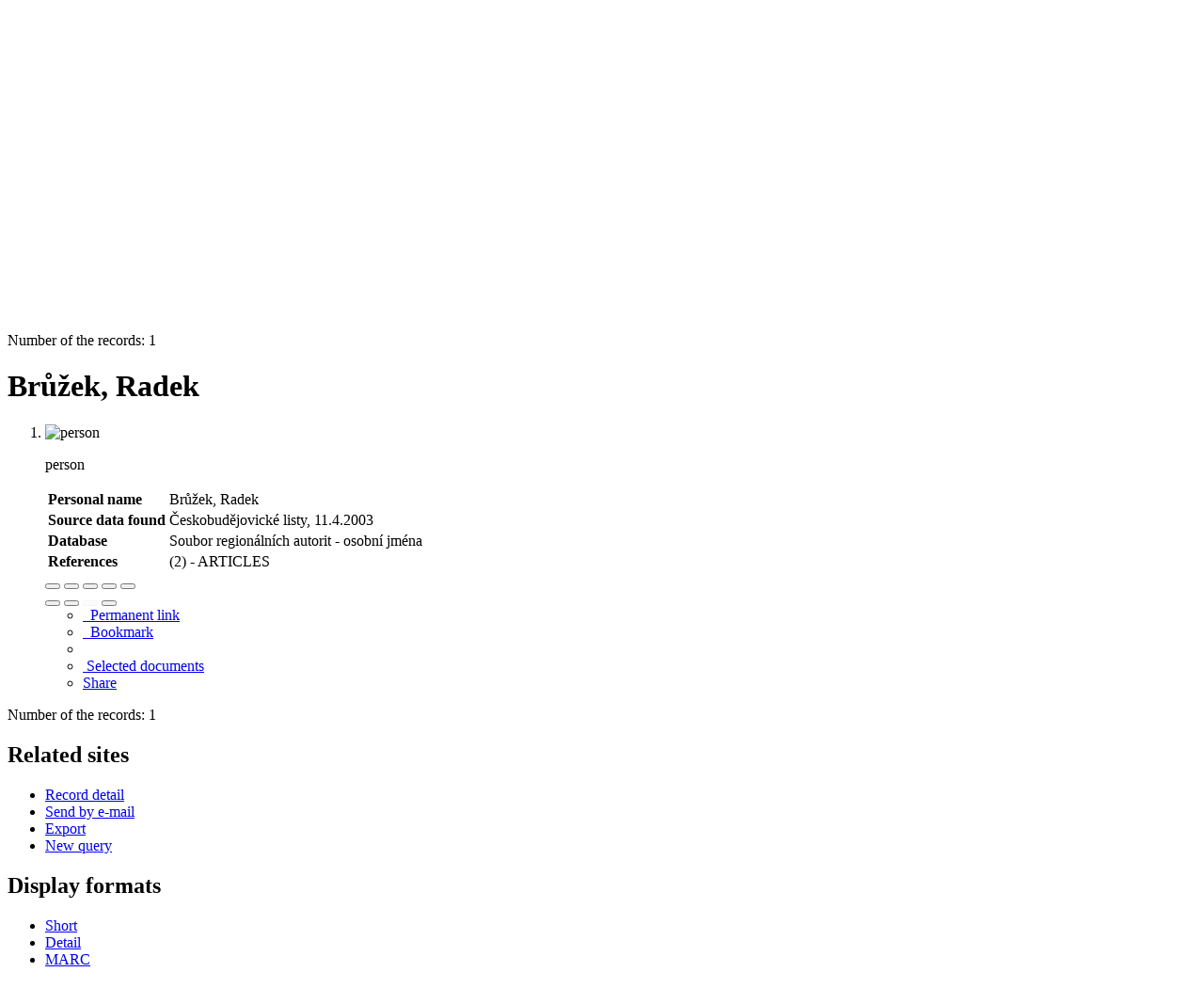

--- FILE ---
content_type: text/html; charset=utf-8
request_url: https://katalog.cbvk.cz/arl-cbvk/en/detail-cbvk_us_auth-m0017545-Bruzek-Radek/
body_size: 8782
content:

<!-- TPL: csp.templates2.parts.root -->
<!DOCTYPE html><html id="detail" lang="en-GB" dir="ltr" class=""><head>

<!-- TPL: csp.user.cbvk.templates2.parts.head -->
<meta name="viewport" content="width=device-width, initial-scale=1, shrink-to-fit=no"><meta charset="UTF-8"><meta id="ipac" name="author" content="IPAC: Cosmotron Slovakia, s.r.o. - www.cosmotron.sk" data-version="4.8.63a - 22.05.2025" data-login="0" data-ns="" data-url="https://katalog.cbvk.cz/i2/" data-ictx="cbvk" data-skin="bs1" data-cachebuster="9f" data-logbasket="0" data-elink="0" data-lang="en" data-country="GB" data-scrollup="" data-src="cbvk_us_cat" data-cookie-choose=1 data-cookie-preferential=0 data-cookie-analytical=0 data-cookie-marketing=0 data-mainjs="">
<!-- TPL: csp.templates2.parts.metaog -->
<meta property="fb:app_id" content="1271613386973173">
<!-- TPL: csp.templates2.parts.metalink -->
<link rel="help" href="https://katalog.cbvk.cz/arl-cbvk/en/help/?key=detail" title="Help"><link rel="home" href="https://katalog.cbvk.cz/arl-cbvk/en/detail-cbvk_us_auth-m0017545-Bruzek-Radek/"><link rel="alternate" hreflang="cs-CZ" href="https://katalog.cbvk.cz/arl-cbvk/cs/detail/?&amp;idx=cbvk_us_auth*m0017545"><link rel="alternate" hreflang="x-default" href="https://katalog.cbvk.cz/arl-cbvk/cs/detail/?&amp;idx=cbvk_us_auth*m0017545"><link rel="alternate" hreflang="en-GB" href="https://katalog.cbvk.cz/arl-cbvk/en/detail/?&amp;idx=cbvk_us_auth*m0017545"><link rel="manifest" href="https://katalog.cbvk.cz/arl-cbvk/en/webmanifest/" title="PWA"><link rel="license" href="https://katalog.cbvk.cz/arl-cbvk/en/IPAC/?#ipac-copyright" title="Copyright"><link rel="contents" href="https://katalog.cbvk.cz/arl-cbvk/en/site-map/" title="Site map">
<!-- TPL: csp.templates2.parts.metaapp -->
<meta name="mobile-web-app-capable" content="yes"><meta name="apple-mobile-web-app-capable" content="yes"><meta name="apple-mobile-web-app-title" content="JVK Ceské Budejovice"><meta name="apple-mobile-web-app-status-bar-style" content="#FFFFFF"><meta name="theme-color" content="#FFFFFF"><meta name="author" content="The Research Library of South Bohemia in Ceske Budejovice"><meta name="twitter:dnt" content="on">
<meta name="keywords" content="detail,IPAC"><meta name="description" content="Record detail - Brůžek, Radek - Detailed record view - The Research Library of South Bohemia in Ceske Budejovice  "><meta name="robots" content="all"><meta name="google-site-verification" content="53cpXDzaEA9mgyxaRaFi6zaipeZbSs5zv6NnUK3TAeg"><link rel="preload" as="style" href="https://katalog.cbvk.cz/i2/user/cbvk/css/bskin1.v-9f.css"><link rel="stylesheet" href="https://katalog.cbvk.cz/i2/user/cbvk/css/bskin1.v-9f.css"><link rel="stylesheet" media="print" href="https://katalog.cbvk.cz/i2/css/print.v-9f.css">

<!-- TPL: csp.templates2.detail.meta -->

<!-- TPL: csp.templates2.detail.metalink -->
<link rel="alternate" type="application/marc" href="https://katalog.cbvk.cz/arl-cbvk/en/export/?idx=cbvk_us_auth*m0017545&amp;charset=UTF8&amp;format=LINEMARC" title="MARC - Brůžek, Radek "><link rel="alternate" type="application/marc" href="https://katalog.cbvk.cz/arl-cbvk/en/export/?idx=cbvk_us_auth*m0017545&amp;charset=UTF8&amp;format=ISO2709" title="MARC ISO2709 - Brůžek, Radek "><link rel="alternate" type="application/marcxml+xml" href="https://katalog.cbvk.cz/arl-cbvk/en/export/?idx=cbvk_us_auth*m0017545&amp;charset=UTF8&amp;format=XML" title="MARC XML - Brůžek, Radek "><link rel="preconnect" href="https://cache2.obalkyknih.cz" crossorigin="anonymous"><link rel="dns-prefetch" href="https://cache2.obalkyknih.cz"><link rel="alternate" type="application/vcard+xml" href="https://katalog.cbvk.cz/arl-cbvk/en/detail-cbvk_us_auth-m0017545-Bruzek-Radek/?st=feed&amp;feed=calendar&amp;format=vcx"><link rel="alternate" type="text/vcard" href="https://katalog.cbvk.cz/arl-cbvk/en/detail-cbvk_us_auth-m0017545-Bruzek-Radek/?st=feed&amp;feed=calendar&amp;format=vcf"><link rel="canonical" href="https://katalog.cbvk.cz/arl-cbvk/en/detail-cbvk_us_auth-m0017545-Bruzek-Radek/">
<!-- TPL: csp.templates2.detail.metaog -->
<meta property="og:url" prefix="og: https://ogp.me/ns/og#" content="https://katalog.cbvk.cz/arl-cbvk/en/detail-cbvk_us_auth-m0017545-Bruzek-Radek/"><meta property="og:title" prefix="og: https://ogp.me/ns/og#" content="Brůžek, Radek "><meta property="profile:first_name" prefix="profile: https://ogp.me/ns/profile#" content="Radek"><meta property="profile:last_name" prefix="profile: https://ogp.me/ns/profile#" content="Brůžek">
<!-- TPL: csp.templates2.detail.metatwitter -->
<meta name="twitter:card" prefix="twitter: https://ogp.me/ns/twitter#" content="summary"><meta name="twitter:title" prefix="twitter: https://ogp.me/ns/twitter#" content="Brůžek, Radek "><meta name="twitter:url" prefix="twitter: https://ogp.me/ns/twitter#" content="https://katalog.cbvk.cz/arl-cbvk/en/detail-cbvk_us_auth-m0017545-Bruzek-Radek/">
<!-- TPL: csp.templates2.detail.metaszn -->
<meta name="szn:galleries-image-link" content="https://katalog.cbvk.cz/arl-cbvk/en/detail-cbvk_us_auth-m0017545-Bruzek-Radek/?st=feed&amp;feed=sznimages">
<!-- TPL: csp.templates2.detail.schemaperson -->
<script type="application/ld+json">
{
  "@context": "https://schema.org",
  "@type": "Person",
  "@id": "cbvkusauthm0017545",
  "url": "https://katalog.cbvk.cz/arl-cbvk/en/detail-cbvk_us_auth-m0017545-Bruzek-Radek/",
  "givenName": "Radek",
  "familyName": "Brůžek",
  "name": "Radek Brůžek"
}
</script>
<script data-main="https://katalog.cbvk.cz/i2/js/conf.detail.v-9f.js" src="https://katalog.cbvk.cz/i2/js/require.v-9f.js"></script>
<!-- TPL: csp.user.cbvk.templates2.parts.body -->
<title>
Brůžek, Radek
</title>
</head>
<body class="nojs cbvk_us_cat">
<div id="body">

<!-- TPL: csp.templates2.parts.accessibilitynav -->
<div id="accessibility-nav" class="sr-only sr-only-focusable" data-scrollup-title="Scroll to top of page"><nav aria-label="Skip navigtation">
<ul>
<li><a accesskey="0" href="#content">Go to content</a></li><li><a href="#nav">Go to menu</a></li><li><a href="https://katalog.cbvk.cz/arl-cbvk/en/declaration-of-accessibility/?#content" accesskey="1" title="Accessibility declaration" aria-label="Accessibility declaration">Accessibility declaration</a></li></ul>
</nav>
</div>
<!-- TPL: csp.user.cbvk.templates2.parts.header -->
<div id="header-out"><div id="header" class="container"><header class="container">
<div class="row"><div id="brand" class="col-sm-7 col-md-7 col-lg-7"><a href="https://katalog.cbvk.cz/arl-cbvk/en/index/" rel="home" title="Return to the catalog homepage" aria-label="Return to the catalog homepage"><img src="https://katalog.cbvk.cz/i2/user/cbvk/img/logo.svg" height="50" alt="Logo The Research Library of South Bohemia in Ceske Budejovice" aria-label="Logo The Research Library of South Bohemia in Ceske Budejovice"></a></div><div class="col-sm-5 col-md-5 col-lg-5"><div id="header-info-box"><div id="basket-info">
<!-- TPL: csp.user.cbvk.templates2.parts.languages -->
<a class="x first" rel="alternate" id="cs" href="https://katalog.cbvk.cz/arl-cbvk/cs/detail/?&amp;idx=cbvk_us_auth*m0017545" hreflang="cs-CZ" lang="cs-CZ" title="Česká verze" aria-label="Česká verze">CZ</a><a href="https://katalog.cbvk.cz/arl-cbvk/en/basket/" aria-live="polite" rel="nofollow" class="ibasket" data-title="In the basket" title="In the basket 0" aria-label="In the basket 0"><i class="icon-basket" aria-hidden="true"></i>
&nbsp; <output class="count">0</output>
</a></div></div></div></div></header>
</div></div><div id="page" class="container">

<!-- TPL: csp.user.cbvk.templates2.parts.mainmenu -->
<nav id="nav" class="navbar navbar-expand-lg"  aria-label="Main menu">
<button type="button" aria-label="Side menu" class="navbar-toggler collapsed btn-nav"  data-toggle="collapse" aria-controls="nav-aside" data-target="#nav-aside" id="btn-aside">
<i aria-hidden="true" class="icon-aside"></i><span class="sr-only">Side menu</span></span>
</button>
<button type="button" aria-label="Main menu" class="navbar-toggler collapsed btn-nav" id="btn-nav" data-toggle="collapse" aria-controls="nav-main" data-target="#nav-main">
<i aria-hidden="true" class="icon-menu"></i>
</button>
<a href="https://katalog.cbvk.cz/arl-cbvk/en/login/?opal=detail&amp;idx=cbvk_us_auth*m0017545" id="nav-login-btn" class="btn btn-nav" aria-label="User login to online catalogue" title="User login to online catalogue"><span aria-hidden="true" class="icon-user"></span></a><div class="collapse navbar-collapse" id="nav-main"><ul class="navbar-main navbar-nav mr-auto">
<li id="nav-home" class="nav-item"><a href="https://katalog.cbvk.cz/arl-cbvk/en/index/" rel="nofollow" class="nav-link" title="Return to the catalog homepage" aria-label="Return to the catalog homepage"><i class="icon-home" aria-hidden="true"></i></a></li><li id="nav-search" class="first nav-item">
<a href="https://katalog.cbvk.cz/arl-cbvk/en/index/" title="Search the online catalogue" aria-label="Search the online catalogue" rel="nofollow" class="nav-link">Search</a>
</li>
<li id="nav-account" class="nav-item">
<a href="https://katalog.cbvk.cz/arl-cbvk/en/account/" title="User account information" aria-label="User account information" rel="nofollow" class="nav-link">Account</a>
</li>
<li id="nav-settings" class="nav-item">
<a href="https://katalog.cbvk.cz/arl-cbvk/en/settings/" title="Settings" aria-label="Settings" rel="nofollow" class="nav-link">Account Settings</a>
</li>
<li id="nav-contact" class="nav-item">
<a href="https://katalog.cbvk.cz/arl-cbvk/en/contact/" title="The page with contact to the library" aria-label="The page with contact to the library" class="nav-link">Contact</a>
</li>
<li id="nav-help" class="nav-item">
<a href="https://katalog.cbvk.cz/arl-cbvk/en/help/?key=detail" title="Online catalogue (IPAC) help" aria-label="Online catalogue (IPAC) help" class="nav-link">Help</a>
</li>
<li id="nav-prereg" class="nav-item">
<a href="https://katalog.cbvk.cz/arl-cbvk/en/preregistration/" title="User pre-registration form page" aria-label="User pre-registration form page" class="nav-link">Pre-registration</a>
</li>

</ul>
<ul class="navbar-login navbar-nav">
<li id="nav-web" class="nav-item"><a class="btn btn-secondary" href="https://www.cbvk.cz/" title="Web: The Research Library of South Bohemia in Ceske Budejovice" aria-label="Web: The Research Library of South Bohemia in Ceske Budejovice">Web</a></li><li id="nav-login" class="nav-item"><a href="https://katalog.cbvk.cz/arl-cbvk/en/login/?opal=detail&amp;idx=cbvk_us_auth*m0017545" class="nav-link " title="User login to online catalogue" aria-label="User login to online catalogue"><span aria-hidden="true" class="icon-user"></span>&nbsp; Login</a></li>
<!-- TPL: csp.templates2.parts.menuaccount -->

<!-- TPL: csp.templates2.parts.ladenkalink -->
</ul>
</div></nav><main id="content">

<!-- TPL: csp.templates2.parts.breadcrumb -->
<script type="application/ld+json">
{
    "@context": "https://schema.org",
    "@graph": [{
        "@type": "WebSite",
        "@id": "https://katalog.cbvk.cz/arl-cbvk/en/index/",
        "url": "https://katalog.cbvk.cz/arl-cbvk/en/index/",
        "version": "4.8.63a - 22.05.2025",
        "name": "The Research Library of South Bohemia in Ceske Budejovice",
        "description": "Record detail - Brůžek, Radek - Detailed record view - The Research Library of South Bohemia in Ceske Budejovice  ",
        "inLanguage": "en",
        "potentialAction": {
            "@type": "SearchAction",
            "target": "https://katalog.cbvk.cz/arl-cbvk/en/result/?field=G&amp;search=Find&amp;term={q}",
            "query-input": "name=q"
        }
    }, {
        "@type": "WebPage",
        "@id": "https://katalog.cbvk.cz/arl-cbvk/en/detail-cbvk_us_auth-m0017545-Bruzek-Radek/",
        "url": "https://katalog.cbvk.cz/arl-cbvk/en/detail-cbvk_us_auth-m0017545-Bruzek-Radek/",
        "name": "Record detail",
        "description": "Detailed record view",
        "inLanguage": "en"
    }
    ,{
        "@type": "BreadcrumbList",
        "itemListElement": [
            {
            "@type": "ListItem",
            "position": 1,
            "item": {
                "@id": "https://katalog.cbvk.cz/arl-cbvk/en/index/",
                "name": "Home page"
                }
            }
,            {
            "@type": "ListItem",
            "position": 2,
            "item": {
                "@id": "https://katalog.cbvk.cz/arl-cbvk/en/detail-cbvk_us_auth-m0017545-Bruzek-Radek/",
                "name": "Record detail"
                }
            }
        ]
    }
    ]
}
</script>

<!-- TPL: csp.templates2.parts.systemalert -->

<!-- TPL: csp.templates2.parts.ladenka -->

<!-- TPL: csp.templates2.detail.main -->

<!-- TPL: csp.templates2.detail.page -->
<div id="outer" class="row"><div id='bside'><div id="inner" class="container">
<!-- TPL: csp.templates2.detail.paging -->
<div class="resultbox card card-body bg-light mb-3"><div class="row justify-content-between"><div class="query-info align-self-center col-sm-12 ">Number of the records: 1 &nbsp;
</div></div></div><div class="row"><div class=""><div class="container"><h1>Brůžek, Radek</h1></div></div></div>
<!-- TPL: csp.templates2.detail.zf -->
<div id="result-body"><ol class="list-group">

<!-- TPL: csp.user.cbvk.templates2.result.zdetail -->
<li data-idx="cbvk_us_auth*m0017545"  id="item-cbvk_us_authm0017545" class="list-group-item result-item odd zf-detail cbvk_us_auth "><div class="li-row row"><div class="xaside col-lg-3 col-md-6 col-sm-6 col-6">
<!-- TPL: csp.user.cbvk.templates2.result.image -->
<div class="img"><img class="type img-fluid" alt="person" src="https://katalog.cbvk.cz/i2/bs1/doc/person.png"><p class="form-text">person</p>
</div></div><!-- /.aside --><div class="xformat col-lg-6 col-md-12 col-sm-12 col-12"><div><!-- zf: AUF_CBVK: -->
<!-- TPL: csp.templates2.zf.tf -->
<div class="table-responsive"><div id="toolbar-t1tf-cbvk_us_authm0017545"></div><table class="table table-sm zfTF" data-check-on-init="true" data-btn-resize="true" data-mobile-responsive="true" data-toolbar="#toolbar-t1tf-cbvk_us_authm0017545" id="t1tf-cbvk_us_authm0017545">
<col class="zf_prefix"><col class="zf_value">
<tr><th scope="row" data-sortable="true">Personal name</th><td>Brůžek, Radek
</td></tr><tr><th scope="row" data-sortable="true">Source data found</th><td>Českobudějovické listy, 11.4.2003
</td></tr><tr><th scope="row" data-sortable="true">Database</th><td>Soubor regionálních autorit - osobní jména
</td></tr><tr><th scope="row" data-sortable="true">References</th><td><a href="https://katalog.cbvk.cz/arl-cbvk/en/result/?src=cbvk_us_cat&amp;field=AUK1&amp;term=%22%5Ecbvk_us_auth%5C*m0017545%5C*xcla%5E%22&amp;qt=mg" title="Link to the related record (search cbvk_us_cat AUK1=&#34;^cbvk_us_auth\*m0017545\*xcla^&#34;)" aria-label="Link to the related record"><span class="icon-search" aria-hidden="true"></span></a> (2) - ARTICLES
</td></tr></table>
</div></div><ul class="nav nav-pills">

<!-- TPL: csp.user.cbvk.templates2.result.request -->
</ul>
</div><div class="xbside col-lg-3 col-md-6 col-sm-6 col-6"></div></div>
<!-- TPL: csp.user.cbvk.templates2.result.tabs -->
<ul class="nav nav-tabs mt-2" role="tablist">
</ul>
<div class="tab-content"></div>
<!-- TPL: csp.templates2.result.gallery -->
<div id="osd1-root" class="openseadragon-root"><div id="osd1-toolbar" class="openseadragon-toolbar"><div class="btn-toolbar justify-content-between" role="toolbar"><div class="btn-group" role="group"><button id="osd1-btn-zoomin" data-config="zoomInButton" title="Zoom in image" aria-label="Zoom in image" type="button" class="btn btn-light btn-zoomin"><i aria-hidden="true" class="icon-plus"></i></button>
<button id="osd1-btn-zoomout" data-config="zoomOutButton" title="Zoom out image" aria-label="Zoom out image" type="button" class="btn btn-light btn-zoomout"><i aria-hidden="true" class="icon-minus"></i></button>
<button id="osd1-btn-home" data-config="homeButton" title="Original image size" aria-label="Original image size" type="button" class="btn btn-light btn-home"><i class="icon-home"></i></button>
<button id="osd1-btn-fullpage" data-config="fullPageButton" title="Fullscreen" aria-label="Fullscreen" type="button" class="btn btn-light btn-fullpage"><i aria-hidden="true" class="icon-normalscreen"></i></button>
<button id="osd1-btn-info" title="Info" aria-label="Info" type="button" class="btn btn-light btn-info"><i aria-hidden="true" class="icon-info"></i> <span class="head-openseadragon-title"></span></button>
</div><div class="btn-group" role="group"><button id="osd1-btn-rotateleft" data-config="rotateLeftButton" title="Turn left" aria-label="Turn left" type="button" class="btn btn-light btn-rotateleft"><i aria-hidden="true" class="icon-undo"></i></button>
<button id="osd1-btn-rotateright" data-config="rotateRightButton" title="Turn right" aria-label="Turn right" type="button" class="btn btn-light btn-rotateright"><i aria-hidden="true" class="icon-redo"></i></button>
<a id="osd1-btn-download" title="Download" aria-label="Download" role="button" download href="#" target="_blank" class="btn btn-light btn-download"><i aria-hidden="true" class="icon-export"></i></a><span id="osd1-text-currentpage" class="btn text-currentpage"></span><button id="osd1-btn-previous" data-config="previousButton" title="Previous page" aria-label="Previous page" type="button" class="btn btn-light btn-previous"><i aria-hidden="true" class="icon-menu-left"></i></button>
<button id="osd1-btn-next" data-config="nextButton" title="Next page" aria-label="Next page" type="button" class="btn btn-light btn-next"><i aria-hidden="true" class="icon-menu-right"></i></button>
</div></div></div><div id="osd1" class="openseadragon" data-data="#tpl-json-osd1" data-dataurl="https://katalog.cbvk.cz/arl-cbvk/en/detail/?type=xml&amp;st=ajax" data-toolbar="#osd1-toolbar" data-source="#osd1-source"><noscript>
</noscript>
</div><div><ul id="osd1-source" class="nav row openseadragon-source">

</ul>
<script id="tpl-json-osd1" type="text/x-jsrender">
[
]
</script>
</div></div>
<!-- TPL: csp.user.cbvk.templates2.result.operations -->
<div class="nav5"><nav class="navbar bg-light pl-0" aria-label="Links to Record">
<ul class="nav nav-pills">
<li class="permalink nav-item"><a href="https://katalog.cbvk.cz/arl-cbvk/en/detail-cbvk_us_auth-m0017545-Bruzek-Radek/" class="url nav-link" rel="bookmark" data-title="Brůžek, Radek" title="Record permalink: Brůžek, Radek" aria-label="Record permalink: Brůžek, Radek"><span aria-hidden="true" class="icon-permalink"></span>&nbsp; Permanent link</a></li><li class="bookmark nav-item"><a href="https://katalog.cbvk.cz/arl-cbvk/en/bookmark/?idx=cbvk_us_auth*m0017545&amp;disprec=1&amp;idx=cbvk_us_auth*m0017545" rel="nofollow" class="nav-link" title="Tool for further record proceeding: Brůžek, Radek" aria-label="Tool for further record proceeding: Brůžek, Radek"><span aria-hidden="true" class="icon-bookmark"></span>&nbsp; Bookmark</a></li><li class="comment nav-item">
<!-- TPL: csp.templates2.rating.operation -->
</li><li class="mydoc nav-item"><a href="https://katalog.cbvk.cz/arl-cbvk/en/selected-documents/?idx=cbvk_us_auth*m0017545&amp;f_new=1&amp;idx=cbvk_us_auth*m0017545" data-modal-login="1" rel="nofollow" class="nav-link" title="List and administration of user&#39;s documents: Brůžek, Radek" aria-label="List and administration of user&#39;s documents: Brůžek, Radek"><span aria-hidden="true" class="icon-mydocuments"></span>&nbsp;Selected documents</a></li><li class="nav-item facebook">
<div class='fb-share-button nav-link' data-href='https%3A%2F%2Fkatalog.cbvk.cz%2Farl-cbvk%2Fen%2Fdetail-cbvk_us_auth-m0017545-Bruzek-Radek%2F' data-layout='button' data-size='small'><a class='fb-xfbml-parse-ignore' rel='external' target='_blank' href='https://www.facebook.com/sharer/sharer.php?u=https%3A%2F%2Fkatalog.cbvk.cz%2Farl-cbvk%2Fen%2Fdetail-cbvk_us_auth-m0017545-Bruzek-Radek%2F' title='Share on Facebook'><i class='icon-facebook' aria-hidden='true'></i>  Share</a></div></li></ul>
</nav>
</div></li></ol>
</div>
<!-- TPL: csp.templates2.detail.map -->

<!-- TPL: csp.templates2.detail.paging -->
<div class="resultbox card card-body bg-light mb-3"><div class="row justify-content-between"><div class="query-info align-self-center col-sm-12 ">Number of the records: 1 &nbsp;
</div></div></div></div></div>
<!-- TPL: csp.templates2.detail.aside -->
<div id="aside" class="navbar-expand-lg"><div class="collapse navbar-collapse" id="nav-aside"><aside aria-label="Related sites">
<!-- TPL: csp.templates2.detail.submenu -->
<div id="nav1" class="part"><h2>Related sites</h2><ul class="nav flex-column"><li id="nav1-detail" class="nav-item"><a href="https://katalog.cbvk.cz/arl-cbvk/en/detail-cbvk_us_auth-m0017545-Bruzek-Radek/" class="nav-link active" title="Detailed record view" aria-label="Detailed record view">Record detail</a></li><li id="nav1-mail" class="nav-item"><a href="https://katalog.cbvk.cz/arl-cbvk/en/send-email/?idx=cbvk_us_auth*m0017545" rel="nofollow" class="nav-link" title="Send records by e-mail" aria-label="Send records by e-mail">Send by e-mail</a></li><li id="nav1-export" class="nav-item"><a href="https://katalog.cbvk.cz/arl-cbvk/en/export/?idx=cbvk_us_auth*m0017545" rel="nofollow" class="nav-link" title="Export record" aria-label="Export record">Export</a></li><li id="nav1-new" class="nav-item"><a href="https://katalog.cbvk.cz/arl-cbvk/en/index/" rel="nofollow" class="nav-link" title="Search the online catalogue" aria-label="Search the online catalogue">New query</a></li></ul></div><div id="format" class="part"><h2>Display formats</h2><ul class="nav flex-column"><li class="nav-item"><a href="https://katalog.cbvk.cz/arl-cbvk/en/detail/?zf=SHORT&amp;idx=cbvk_us_auth*m0017545" class="nav-link " rel="nofollow" title="Format: Short" aria-label="Format: Short">Short</a></li><li class="nav-item"><a href="https://katalog.cbvk.cz/arl-cbvk/en/detail/?zf=AUF_CBVK&amp;idx=cbvk_us_auth*m0017545" class="nav-link active" rel="nofollow" title="Format: Detail" aria-label="Format: Detail">Detail</a></li><li class="nav-item"><a href="https://katalog.cbvk.cz/arl-cbvk/en/detail/?zf=DATA&amp;idx=cbvk_us_auth*m0017545" class="nav-link " rel="nofollow" title="Format: MARC" aria-label="Format: MARC">MARC</a></li></ul></div>
<!-- TPL: csp.templates2.parts.headaside -->

<!-- TPL: csp.templates2.parts.footeraside -->
</aside></div></div></div>
<!-- TPL: csp.templates2.result.jstemplate -->

<!-- TPL: csp.templates2.parts.jstable -->
<script id="tpl-toolbar" type="text/x-jsrender">
{{if isform}}
<button type="button" data-toggle="tooltip" data-link="{on ~doCheck}" id="btn-check-{{:id}}" class="btn-check btn btn-light" aria-label="Select all" title="Select all">
<i class="icon-check" aria-hidden="true"></i>
</button>
<button type="button" data-toggle="tooltip" data-link="{on ~doUnCheck}" id="btn-uncheck-{{:id}}" class="btn-uncheck btn btn-light" aria-label="Untick the all selected" title="Untick the all selected">
<i class="icon-uncheck" aria-hidden="true"></i>
</button>
{{/if}}
</script>
<script id="tpl-table-loading" type="text/x-jsrender">
<span class="icon-loading" aria-hidden="true" aria-live="polite" role="alert" aria-busy="true" aria-label="Loading"><span role="progressbar" aria-valuetext="Loading"><i class="icon-loading" aria-hidden="true"></i></span></span></script>
<script id="tpl-table-price" type="text/x-jsrender">
<span class="{{:class}}"><b>{{:sign}}</b>{{:price}}</span></script><script id="tpl-loading" type="text/x-jsrender">
<div class="ipac-loading" role="alert" aria-live="polite" aria-busy="true" aria-label="Loading"><span role="progressbar" aria-valuetext="Loading"><i class="icon-loading" aria-hidden="true"></i></span></div></script>
<script id="tpl-permalink" type="text/x-jsrender"  title="Record permalink">
<h3>{{:title}}</h3>
<p class="link"><a href="{{:href}}">Go to this page</a></p>
<div role="form"><div class="form-group"><label for="plink-l" class="col-sm-12">Copy to clipboard</label>
<div class="col-sm-12"><div class="input-group"><input readonly="readonly" class="form-control" onclick="this.select();" inputmode="none" type="url" value="{{:href}}" id="plink-l"><div role="button" class="input-group-append input-group-text ipac-clipboard btn" data-toggle="tooltip" data-clipboard-action="copy" aria-controls="plink-l" data-clipboard-target="#plink-l" title="Copy to clipboard" data-title="Copied to clipboard"><i class="icon-copy" aria-hidden="true"></i>
</div></div></div></div></div></script>
<script id="tpl-contact-map" type="text/x-jsrender">
<strong>{{:name}}</strong><br>
{{if src}}<img alt="{{:name}}" src="{{:src}}" class="img-thumbnail" width="150"><br>{{/if}}
{{if street}}<br>{{:street}}{{/if}}
{{if locality}}<br>{{:locality}}{{/if}}
</script>
<script id="tpl-weather-tooltip" type="text/x-jsrender">
<div class="card p-2 text-nowrap"><div>{{:day}}{{:year}}</div><div>{{:txmax}} <b style="color:{{:maxcolor}};">{{if max}}{{:max}}{{else}} {{/if}}</b></div><div>{{:txmin}} <b style="color:{{:mincolor}};">{{if min}}{{:min}}{{else}} {{/if}}</b></div>{{if note}}<div>{{:note}}</div>{{/if}}
</div></script>
<script id="tpl-btn-more" type="text/x-jsrender">
<a href="javascript:void(0);" role="button" class="more" aria-expanded="false" aria-label="{{:title}}" title="{{:title}}">{{:text}}</a></script>
<script id="tpl-btn-affix" type="text/x-jsrender">
<a href="javascript:;" data-link="{on ~doClick}" role="button" class="btn btn-light btn-sm" title="{{:title}}" aria-label="{{:title}}" aria-pressed="{{:pressed}}"><i class="icon-{{:icon}}" aria-hidden="true"></i></a></script>
<!-- TPL: csp.user.cbvk.templates2.parts.tail -->
<br class="clearfix">
</main><!-- /#content --></div><!-- /#page --></div><!-- /#body -->
<!-- TPL: csp.user.cbvk.templates2.parts.footer -->
<div id="footer-out"><div id="footer" class="container"><footer aria-label="Footer" class="container">
<div class="row"><div class="col-sm-4" id="footer-contact"><h5>Contact</h5>
<ul class="list-unstyled p-0 m-0">
<li><address class="d-inline h-adr adr" itemscope="itemscope" itemtype="https://schema.org/PostalAddress">
<span itemprop="streetAddress" class="p-street-address street-address">Na Sadech 27</span>,<br>
<span itemprop="postalCode" class="p-postal-code postal-code">370 59</span><span itemprop="addressLocality" class="p-locality locality">České Budějovice</span></address>
</li><li><a href="tel:+420386111211" aria-label="Zavolejte nám: 386 111 211 central office">+420 386 111 211</a> (central office)</li><li><abbr title="Identifikační číslo osoby" lang="cs-CZ">IČO</abbr>: 00073504</li><li>Data box: <code>r7ukktd</code></li><li><a class="mail" href="mailto:pult@cbvk.cz">pult@cbvk.cz</a> &nbsp;&nbsp;<a class="noex" rel="external" href="https://www.cbvk.cz/napiste_nam.html" title="Napište nám mail"><img src="https://www.cbvk.cz/img/mail.gif" alt="Napište nám"></a><br></li><li><a class="fb noex" rel="external" href="https://www.facebook.com/JVK.CB/" title="Follow us on Facebook" aria-label="Follow us on Facebook" target="_blank"><i aria-hidden="true" class="bg-transparent icon-facebook"></i></a><a class="ml-3 instagram noex" rel="external" href="https://www.instagram.com/knihovnacb/" title="Follow us on Instagaram" aria-label="Follow us on Instagaram" target="_blank"><i aria-hidden="true" class="icon-instagram"></i></a></li></ul>
</div><div class="col-sm-4" id="footer-opening"><h5>Opening Hours</h5>
<ul>
<li><a class="noex" rel="external" href="https://www.cbvk.cz/oteviraci_doba.html#lidicka" title="Opening Hours Lidická 1 on the website cbvk.cz" aria-label="Opening Hours Lidická 1 on the website cbvk.cz">Lidická 1</a><span></span></li><li><a class="noex" rel="external" href="https://www.cbvk.cz/oteviraci_doba.html#na-sadech" title="Opening Hours Na Sadech 27 on the website cbvk.cz" aria-label="Opening Hours Na Sadech 27 on the website cbvk.cz">Na Sadech 27</a><span></span></li><li><a class="noex" rel="external" href="https://www.cbvk.cz/oteviraci_doba.html#pobocky" title="Opening Hours Čtyři Dvory, Rožnov, Suché Vrbné, Vltava on the website cbvk.cz" aria-label="Opening Hours Čtyři Dvory, Rožnov, Suché Vrbné, Vltava on the website cbvk.cz">Č. Dvory, Rožnov, S. Vrbné, Vltava</a><span></span></li><li><a class="noex" rel="external" href="https://www.cbvk.cz/oteviraci_doba.html#zlata-koruna" title="Opening Hours Zlatá Koruna on the website cbvk.cz" aria-label="Opening Hours Zlatá Koruna on the website cbvk.cz">Zlatá Koruna</a><span></span></li></ul>
</div><div class="col-sm-4" id="footer-founder"><h5>Founder</h5>
<div><a class="noex" rel="external" href="https://www.kraj-jihocesky.cz/cs/zrizovane-organizace?nazev=&ico=00073504&adresa=" target="_blank" title="Portál Jihočeský kraj" aria-label="Portál Jihočeský kraj"><img src="https://katalog.cbvk.cz/i2/user/cbvk/img/logo-jck.svg" style="width: 10vw; min-width: 155px;" alt="Jihočeský kraj"></a></div></div></div><div id="footer-nav"><nav>
<ul class="nav d-flex justify-content-center">
<li id="nav3-feedback" class="first nav-item">
<a href="https://katalog.cbvk.cz/arl-cbvk/en/feedback-form/" title="Form for sending messages" aria-label="Form for sending messages" rel="nofollow" class="nav-link">Feedback form</a>
</li>
<li id="nav3-smap" class="nav-item">
<a href="https://katalog.cbvk.cz/arl-cbvk/en/site-map/" title="Online catalogue site map" aria-label="Online catalogue site map" accesskey="3" class="nav-link">Site map</a>
</li>
<li id="nav3-accessibility" class="nav-item">
<a href="https://katalog.cbvk.cz/arl-cbvk/en/declaration-of-accessibility/" title="Accessibility declaration" aria-label="Accessibility declaration" class="nav-link">Accessibility</a>
</li>
<li id="nav3-privacy" class="nav-item">
<a href="https://katalog.cbvk.cz/arl-cbvk/en/privacy/" title="User's personal data protection" aria-label="User's personal data protection" class="nav-link">Privacy</a>
</li>
<li id="nav3-cookies" class="nav-item">
<a href="https://katalog.cbvk.cz/arl-cbvk/en/cookies/" title="Cookie settings" aria-label="Cookie settings" rel="nofollow" class="nav-link">Cookie settings</a>
</li>

</ul>
</nav>
<p>©&nbsp;1997-2023  <a class="noex" rel="external" href="https://www.cbvk.cz/" title="www.cbvk.cz" aria-label="www.cbvk.cz">Jihočeská vědecká knihovna v Českých Budějovicích</a></p>
<p id="cosmotron">©&nbsp;1993-2023 <a href="https://katalog.cbvk.cz/arl-cbvk/en/IPAC/" title="IPAC application information" aria-label="IPAC application information"><abbr title="Internet Public Access Catalog" lang="en-GB">IPAC</abbr></a>&nbsp;-&nbsp; <span dir="ltr" itemscope="itemscope" itemtype="https://schema.org/Organization"><a itemprop="name url" rel="external" href="https://www.cosmotron.cz/" title="www.cosmotron.cz" aria-label="www.cosmotron.cz" class="noex">Cosmotron Bohemia, s.r.o.</a></span></p>
</div></footer>
</div></div><div class="overlay"></div>
<!-- TPL: csp.templates2.parts.jsmodal -->
<script id="tpl-help-modal" type="text/x-jsrender">
<div class="modal fade"  id="detail-modal{{:item}}"  tabindex="-1" role="dialog" aria-labelledby="detail-modal{{:item}}-modal-title" aria-hidden="true"><div class="modal-dialog" role="document"><div class="modal-content"><div class="modal-header "><h1 class="modal-title h3 w-100" id="detail-modal{{:item}}-modal-title">{{:title}} </h1><button type="button" class="close" data-dismiss="modal" aria-label="Close"><span aria-hidden="true">&times;</span></button></div><div class="modal-body">{{:html}}
</div><div class="modal-footer"><button type="button" class="btn btn-light" data-dismiss="modal" aria-label="Close">Close</button></div></div></div></div></script>
<script id="tpl-help-trigger" type="text/x-jsrender">
<span data-toggle="modal" class="btn btn-light" data-target="#detail-modal{{:item}}"><i class="icon-info" aria-hidden="true"></i>
</span></script>
<script id="tpl-ipac-modal" type="text/x-jsrender">
<div class="modal fade {{:type}}" id="{{:id}}" tabindex="-1" role="dialog" aria-labelledby="{{:id}}-title" aria-hidden="true"><div class="modal-dialog {{:size}} {{if centered}}modal-dialog-centered{{/if}}" role="document"><div class="modal-content"><div class="modal-header {{if report}}bg-{{:reportclass}}{{/if}}"><h1 class="modal-title h3" id="{{:id}}-title">{{:name}}</h1>
<button type="button" class="close" data-dismiss="modal" aria-label="Close"><i aria-hidden="true">&times;</i></button>
</div><div class="modal-body{{if report}} collapse border border-{{:reportclass}}{{/if}} {{if center}} text-center{{/if}}" id="{{:id}}-report">{{:body}}
</div><div class="modal-footer">{{if foottext}}<div class="text-left">{{:foottext}}</div>{{/if}}
{{if report}}
<a role="button" class="btn btn-light" data-toggle="collapse" href="#{{:id}}-report" aria-expanded="false" aria-controls="{{:id}}-report"><i class="icon-info" aria-hidden="true"></i>&nbsp; {{:report}}</a>{{/if}}
{{if agree}}
<button type="button" class="btn btn-primary" id="btn-agree" data-link="{on ~doArgee}" data-dismiss="modal">{{if agreeicon}}<i class="{{:agreeicon}}" aria-hidden="true"></i>&nbsp;{{/if}} {{:agree}}</button>
{{/if}}
{{if disagree}}
<button type="button" class="btn btn-light" id="btn-disagree" data-link="{on ~doArgee}" data-dismiss="modal">{{if disagreeicon}}<i class="{{:disagreeicon}}" aria-hidden="true"></i>&nbsp;{{/if}} {{:disagree}}</button>
{{/if}}
{{if link}}
<a id="btn-link" href="{{:href}}" target="{{if linktarget}}{{:linktarget}}{{else}}_self{{/if}}" class="btn btn-{{if linkprimary}}primary{{else}}light{{/if}}{{if linktarget}} external{{/if}}">{{if linkicon}}<i class="{{:linkicon}}" aria-hidden="true"></i>&nbsp;{{/if}} {{:link}}</a>{{/if}}
{{if linkform}}
<form method="post" action="{{:href}}" role="link" target="{{if linktarget}}{{:linktarget}}{{else}}_self{{/if}}">

{{if param1n}}<input type="hidden" name="{{:param1n}}" value="{{:param1v}}"/>{{/if}}
<button id="btn-linkform" type="submit" class="btn btn-{{if linkprimary}}primary{{else}}light{{/if}}">{{if linkicon}}<i class="{{:linkicon}}" aria-hidden="true"></i>&nbsp;{{/if}} {{:linkform}}</button>
</form>{{/if}}
{{if close}}
<button type="button" class="btn btn-light" data-dismiss="modal" aria-label="Close">Close</button>
{{/if}}
</div></div></div></div></script>
<script id="tpl-modal-loading" type="text/x-jsrender">
<div class="modal fade" id="modal-loading" tabindex="-1" aria-labelledby="modal-loading-title" role="dialog" aria-busy="true" aria-label="Loading" aria-hidden="true"><div class="modal-dialog modal-sm modal-dialog-centered" role="document"><div class="modal-content text-center"><div class="modal-body"><h1 class="modal-title h3" id="modal-loading-title">Loading&hellip;</h1>
<span role="progressbar" aria-valuetext="Loading"><i class="icon-loading" aria-hidden="true"></i></span></div></div></div></div></script>
<script id="tpl-tab-loading" type="text/x-jsrender">
<div class="m-auto text-center" role="alert" aria-busy="true" aria-label="Loading"><h1>Loading&hellip;</h1>
<span role="progressbar" aria-valuetext="Loading"><i class="icon-loading" aria-hidden="true"></i></span></div></script>
<script id="tpl-btn-clearable" type="text/x-jsrender">
<button class="btn d-none {{:class}}" type="button" aria-label="{{:label}}" tabindex="-1"><i aria-hidden="true">&times;</i></button>
</script>
<div id="ipac-modal"></div><div class="modal fade"  id="modal-openseadragon"  tabindex="-1" role="dialog" aria-labelledby="modal-openseadragon-modal-title" aria-hidden="true"><div class="modal-dialog modal-sm" role="document"><div class="modal-content"><div class="modal-header "><h1 class="modal-title h3 w-100" id="modal-openseadragon-modal-title">openseadragon </h1><button type="button" class="close" data-dismiss="modal" aria-label="Close"><span aria-hidden="true">&times;</span></button></div><div class="modal-body"><div class="modal-body-fromjs"><!-- Description from JS JSON --></div></div></div></div></div>
<!-- TPL: csp.templates2.parts.toplist -->
<div id="fuh"></div>
<!-- TPL: csp.templates2.parts.nojs -->
<noscript><p class="alert alert-warning" role="alert">
For full functionality of this site it is necessary to enable JavaScript.
Here are the <a href="https://www.enable-javascript.com/" rel="external nofollow" target="_blank" title="enable-javascript.com  - External link">instructions how to enable JavaScript in your web browser</a>.
</p></noscript>
<!-- TPL: csp.templates2.cookies.cookiesbar -->
<div class="container-fluid fixed-bottom d-none" id="cookiesbar"><div class="container cookiesbar-body"><div class="row"><div class="col-12 col-md-8 cookiesbar-text"><p>
<i aria-hidden="true" class="icon-info"></i>&nbsp;
This site uses cookies to make them easier to browse. Learn more about
<a href="https://katalog.cbvk.cz/arl-cbvk/en/help/?key=cookies" title="Help: how we use cookies" aria-label="Help: how we use cookies" class="help-link">how we use cookies</a>.
</p>
</div><div class="col-12 col-md-4 cookiesbar-btn"><a href="https://katalog.cbvk.cz/arl-cbvk/en/cookies/?opt=all&amp;save=1&amp;opal=detail" rel="nofollow" class="btn btn-ajax btn-primary ml-1" title="Accept all cookies" aria-label="Accept all cookies">Accept all</a><a href="https://katalog.cbvk.cz/arl-cbvk/en/cookies/" rel="nofollow" class="btn btn-link ml-1" title="Settings cookies" aria-label="Settings cookies">Settings</a><a href="https://katalog.cbvk.cz/arl-cbvk/en/cookies/?opt=technical&amp;save=1&amp;opal=detail" rel="nofollow" class="btn btn-ajax btn-primary ml-1" title="Accept only necessary cookies" aria-label="Accept only necessary cookies">Reject all</a></div></div></div></div><div id="fb-root"></div></body>
</html><!-- page-total: 0.06 -->
